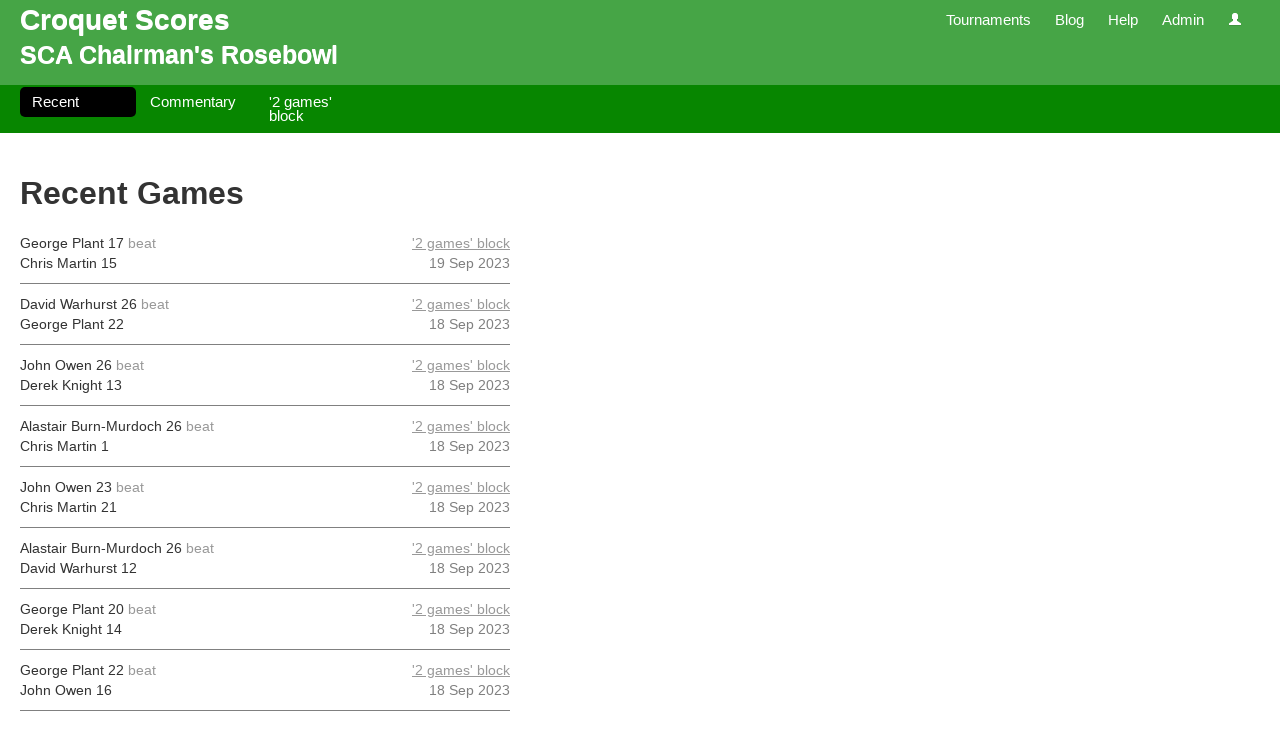

--- FILE ---
content_type: text/html; charset=utf-8
request_url: https://croquetscores.com/2023/ac/sca-chairmans-rosebowl
body_size: 3256
content:


<!DOCTYPE html>
<html lang="en-au">
<head>
    <meta charset="utf-8"/>
    <meta name="viewport" content="width=device-width, initial-scale=1.0"/>
    <title>SCA Chairman&#39;s Rosebowl - Croquet Scores</title>
    <meta name="author" content="Tim Murphy"/>
    <meta name="description" content="SCA Chairman&#39;s Rosebowl"/>
    <meta name="keywords" content="croquet, score, scores, result, results, competition, competitions, tournament, tournaments"/>
    <link href="//ajax.aspnetcdn.com/ajax/jquery.ui/1.10.2/themes/smoothness/jquery-ui.css" rel="stylesheet">
    <link href="/Bundles/css?v=ZF9G7CQUTFaKpbw9rNZgXJSoDYC6yn-_TOrGKT30GW81" rel="stylesheet"/>

    <link rel="apple-touch-icon" sizes="57x57" href="/apple-icon-57x57.png">
    <link rel="apple-touch-icon" sizes="60x60" href="/apple-icon-60x60.png">
    <link rel="apple-touch-icon" sizes="72x72" href="/apple-icon-72x72.png">
    <link rel="apple-touch-icon" sizes="76x76" href="/apple-icon-76x76.png">
    <link rel="apple-touch-icon" sizes="114x114" href="/apple-icon-114x114.png">
    <link rel="apple-touch-icon" sizes="120x120" href="/apple-icon-120x120.png">
    <link rel="apple-touch-icon" sizes="144x144" href="/apple-icon-144x144.png">
    <link rel="apple-touch-icon" sizes="152x152" href="/apple-icon-152x152.png">
    <link rel="apple-touch-icon" sizes="180x180" href="/apple-icon-180x180.png">
    <link rel="icon" type="image/png" sizes="192x192" href="/android-icon-192x192.png">
    <link rel="icon" type="image/png" sizes="32x32" href="/favicon-32x32.png">
    <link rel="icon" type="image/png" sizes="96x96" href="/favicon-96x96.png">
    <link rel="icon" type="image/png" sizes="16x16" href="/favicon-16x16.png">
    <link rel="manifest" href="/manifest.json">
    <meta name="msapplication-TileColor" content="#ffffff">
    <meta name="msapplication-TileImage" content="/ms-icon-144x144.png">
    <meta name="theme-color" content="#ffffff">
    <script type="text/javascript">
        var appInsights = window.appInsights || function (config) { function i(config) { t[config] = function () { var i = arguments; t.queue.push(function () { t[config].apply(t, i) }) } } var t = { config: config }, u = document, e = window, o = "script", s = "AuthenticatedUserContext", h = "start", c = "stop", l = "Track", a = l + "Event", v = l + "Page", y = u.createElement(o), r, f; y.src = config.url || "https://az416426.vo.msecnd.net/scripts/a/ai.0.js"; u.getElementsByTagName(o)[0].parentNode.appendChild(y); try { t.cookie = u.cookie } catch (p) { } for (t.queue = [], t.version = "1.0", r = ["Event", "Exception", "Metric", "PageView", "Trace", "Dependency"]; r.length;) i("track" + r.pop()); return i("set" + s), i("clear" + s), i(h + a), i(c + a), i(h + v), i(c + v), i("flush"), config.disableExceptionTracking || (r = "onerror", i("_" + r), f = e[r], e[r] = function (config, i, u, e, o) { var s = f && f(config, i, u, e, o); return s !== !0 && t["_" + r](config, i, u, e, o), s }), t }({ instrumentationKey: "9797ed48-cc2b-439c-9249-33d2f00795b8" }); window.appInsights = appInsights; appInsights.trackPageView();
    </script>
    
    <!--[if lt IE 9]>
        <script src="//html5shim.googlecode.com/svn/trunk/html5.js"></script>
    <![endif]-->
</head>
<body>
    <div class="sticky-footer-wrap">
        <header>
            <div class="nav-bar">
                <div class="side-margins">
                    <h1 class="hidden-when-narrow-browser">
                        <a href="/">Croquet Scores</a>
                    </h1>
                    <nav class="site">
                        <ul>
                            <li>
                                <a href="/2026">Tournaments</a>
                            </li>
                            <li>
                                <a href="/blog">Blog</a>
                            </li>
                            <li class="dropdown">
                                <a href="#" class="dropdown-toggle" data-toggle="dropdown">Help</a>
                                <ul class="dropdown-menu">
                                    <li>
                                        <a href="/help/faq" target="_blank">Frequently Asked Questions</a>
                                    </li>
                                    <li>
                                        <a href="/help/tournament-manager" target="_blank">Tournament Manager</a>
                                    </li>
                                    <li>
                                        <a href="/help/credits">Credits</a>
                                    </li>
                                    <li>
                                        <a href="/help/release-notes">Release Notes</a>
                                    </li>
                                    <li class="divider"></li>
                                    <li>
                                        <a href="/help/news">News</a>
                                    </li>
                                </ul>
                            </li>
                            <li>
                                <a href="/admin">Admin</a>
                            </li>
                            <li class="dropdown">
                                <a href="#" class="dropdown-toggle" data-toggle="dropdown">
                                    <i class="icon-user icon-white"></i>
                                </a>
                                <ul class="dropdown-menu">
                                        <li>
                                            <a href="/sign-in">Sign in</a>
                                        </li>
                                        <li class="divider"></li>
                                        <li>
                                            <a href="/register">Register</a>
                                        </li>
                                        <li>
                                            <a href="/forgot-password">Forgot password</a>
                                        </li>
                                </ul>
                            </li>
                        </ul>
                    </nav>
                </div>
            </div>
                <div class="page-heading side-margins">
                    <h2>SCA Chairman&#39;s Rosebowl</h2>
                </div>
                            <nav class="secondary">
                    <div class="side-margins">
                            <ul class="nav nav-pills ">
                                    <li class="active">
                                        <a href="/2023/ac/sca-chairmans-rosebowl" title="Recent">Recent</a>
                                    </li>
                                    <li>
                                        <a href="/2023/ac/sca-chairmans-rosebowl/commentaries" title="Commentary">Commentary</a>
                                    </li>
                                    <li>
                                        <a href="/2023/ac/sca-chairmans-rosebowl/competition/2-games-block" title="&#39;2 games&#39; block">&#39;2 games&#39; block</a>
                                    </li>
                            </ul>
                    </div>
                </nav>
        </header>
        <div id="content" class="page-heading-visible">
            <div class="side-margins">
                <div id="iframe-pop-out" class="alert alert-block alert-info invisible">
                    <button type="button" class="close" data-dismiss="alert">&times;</button>
                    <p>
                        <a href="#" target="_blank">Click here for a better viewing experience.</a>
                    </p>
                </div>
                
<h2>Recent Games</h2>
<table class="games">
    <tbody>
        <tr>
            <td class="result">
                <span class="winner"><span class="player">George Plant</span>
 17</span>
                <span class="beat">beat</span>
                <br/>
                <span class="loser"><span class="player">Chris Martin</span>
 15</span>
            </td>
            <td class="info">
                <span class="competition">
                    <a href="/2023/ac/sca-chairmans-rosebowl/competition/2-games-block/grid">&#39;2 games&#39; block</a>
                </span>
                <br/>
                <span class="age">19 Sep 2023</span>
            </td>
        </tr>
        <tr>
            <td class="result">
                <span class="winner"><span class="player">David Warhurst</span>
 26</span>
                <span class="beat">beat</span>
                <br/>
                <span class="loser"><span class="player">George Plant</span>
 22</span>
            </td>
            <td class="info">
                <span class="competition">
                    <a href="/2023/ac/sca-chairmans-rosebowl/competition/2-games-block/grid">&#39;2 games&#39; block</a>
                </span>
                <br/>
                <span class="age">18 Sep 2023</span>
            </td>
        </tr>
        <tr>
            <td class="result">
                <span class="winner"><span class="player">John Owen</span>
 26</span>
                <span class="beat">beat</span>
                <br/>
                <span class="loser"><span class="player">Derek Knight</span>
 13</span>
            </td>
            <td class="info">
                <span class="competition">
                    <a href="/2023/ac/sca-chairmans-rosebowl/competition/2-games-block/grid">&#39;2 games&#39; block</a>
                </span>
                <br/>
                <span class="age">18 Sep 2023</span>
            </td>
        </tr>
        <tr>
            <td class="result">
                <span class="winner"><span class="player">Alastair Burn-Murdoch</span>
 26</span>
                <span class="beat">beat</span>
                <br/>
                <span class="loser"><span class="player">Chris Martin</span>
 1</span>
            </td>
            <td class="info">
                <span class="competition">
                    <a href="/2023/ac/sca-chairmans-rosebowl/competition/2-games-block/grid">&#39;2 games&#39; block</a>
                </span>
                <br/>
                <span class="age">18 Sep 2023</span>
            </td>
        </tr>
        <tr>
            <td class="result">
                <span class="winner"><span class="player">John Owen</span>
 23</span>
                <span class="beat">beat</span>
                <br/>
                <span class="loser"><span class="player">Chris Martin</span>
 21</span>
            </td>
            <td class="info">
                <span class="competition">
                    <a href="/2023/ac/sca-chairmans-rosebowl/competition/2-games-block/grid">&#39;2 games&#39; block</a>
                </span>
                <br/>
                <span class="age">18 Sep 2023</span>
            </td>
        </tr>
        <tr>
            <td class="result">
                <span class="winner"><span class="player">Alastair Burn-Murdoch</span>
 26</span>
                <span class="beat">beat</span>
                <br/>
                <span class="loser"><span class="player">David Warhurst</span>
 12</span>
            </td>
            <td class="info">
                <span class="competition">
                    <a href="/2023/ac/sca-chairmans-rosebowl/competition/2-games-block/grid">&#39;2 games&#39; block</a>
                </span>
                <br/>
                <span class="age">18 Sep 2023</span>
            </td>
        </tr>
        <tr>
            <td class="result">
                <span class="winner"><span class="player">George Plant</span>
 20</span>
                <span class="beat">beat</span>
                <br/>
                <span class="loser"><span class="player">Derek Knight</span>
 14</span>
            </td>
            <td class="info">
                <span class="competition">
                    <a href="/2023/ac/sca-chairmans-rosebowl/competition/2-games-block/grid">&#39;2 games&#39; block</a>
                </span>
                <br/>
                <span class="age">18 Sep 2023</span>
            </td>
        </tr>
        <tr>
            <td class="result">
                <span class="winner"><span class="player">George Plant</span>
 22</span>
                <span class="beat">beat</span>
                <br/>
                <span class="loser"><span class="player">John Owen</span>
 16</span>
            </td>
            <td class="info">
                <span class="competition">
                    <a href="/2023/ac/sca-chairmans-rosebowl/competition/2-games-block/grid">&#39;2 games&#39; block</a>
                </span>
                <br/>
                <span class="age">18 Sep 2023</span>
            </td>
        </tr>
        <tr>
            <td class="result">
                <span class="winner"><span class="player">David Warhurst</span>
 26</span>
                <span class="beat">beat</span>
                <br/>
                <span class="loser"><span class="player">Chris Martin</span>
 10</span>
            </td>
            <td class="info">
                <span class="competition">
                    <a href="/2023/ac/sca-chairmans-rosebowl/competition/2-games-block/grid">&#39;2 games&#39; block</a>
                </span>
                <br/>
                <span class="age">18 Sep 2023</span>
            </td>
        </tr>
        <tr>
            <td class="result">
                <span class="winner"><span class="player">Alastair Burn-Murdoch</span>
 26tp</span>
                <span class="beat">beat</span>
                <br/>
                <span class="loser"><span class="player">Derek Knight</span>
 1</span>
            </td>
            <td class="info">
                <span class="competition">
                    <a href="/2023/ac/sca-chairmans-rosebowl/competition/2-games-block/grid">&#39;2 games&#39; block</a>
                </span>
                <br/>
                <span class="age">18 Sep 2023</span>
            </td>
        </tr>
        <tr>
            <td class="result">
                <span class="winner"><span class="player">John Owen</span>
 19</span>
                <span class="beat">beat</span>
                <br/>
                <span class="loser"><span class="player">David Warhurst</span>
 8</span>
            </td>
            <td class="info">
                <span class="competition">
                    <a href="/2023/ac/sca-chairmans-rosebowl/competition/2-games-block/grid">&#39;2 games&#39; block</a>
                </span>
                <br/>
                <span class="age">17 Sep 2023</span>
            </td>
        </tr>
        <tr>
            <td class="result">
                <span class="winner"><span class="player">Chris Martin</span>
 26</span>
                <span class="beat">beat</span>
                <br/>
                <span class="loser"><span class="player">Derek Knight</span>
 10</span>
            </td>
            <td class="info">
                <span class="competition">
                    <a href="/2023/ac/sca-chairmans-rosebowl/competition/2-games-block/grid">&#39;2 games&#39; block</a>
                </span>
                <br/>
                <span class="age">17 Sep 2023</span>
            </td>
        </tr>
        <tr>
            <td class="result">
                <span class="winner"><span class="player">Alastair Burn-Murdoch</span>
 26tp</span>
                <span class="beat">beat</span>
                <br/>
                <span class="loser"><span class="player">George Plant</span>
 10</span>
            </td>
            <td class="info">
                <span class="competition">
                    <a href="/2023/ac/sca-chairmans-rosebowl/competition/2-games-block/grid">&#39;2 games&#39; block</a>
                </span>
                <br/>
                <span class="age">17 Sep 2023</span>
            </td>
        </tr>
        <tr>
            <td class="result">
                <span class="winner"><span class="player">John Owen</span>
 26</span>
                <span class="beat">beat</span>
                <br/>
                <span class="loser"><span class="player">Alastair Burn-Murdoch</span>
 18</span>
            </td>
            <td class="info">
                <span class="competition">
                    <a href="/2023/ac/sca-chairmans-rosebowl/competition/2-games-block/grid">&#39;2 games&#39; block</a>
                </span>
                <br/>
                <span class="age">17 Sep 2023</span>
            </td>
        </tr>
        <tr>
            <td class="result">
                <span class="winner"><span class="player">David Warhurst</span>
 26</span>
                <span class="beat">beat</span>
                <br/>
                <span class="loser"><span class="player">Derek Knight</span>
 3</span>
            </td>
            <td class="info">
                <span class="competition">
                    <a href="/2023/ac/sca-chairmans-rosebowl/competition/2-games-block/grid">&#39;2 games&#39; block</a>
                </span>
                <br/>
                <span class="age">17 Sep 2023</span>
            </td>
        </tr>
        <tr>
            <td class="result">
                <span class="winner"><span class="player">Alastair Burn-Murdoch</span>
 26</span>
                <span class="beat">beat</span>
                <br/>
                <span class="loser"><span class="player">Chris Martin</span>
 14</span>
            </td>
            <td class="info">
                <span class="competition">
                    <a href="/2023/ac/sca-chairmans-rosebowl/competition/2-games-block/grid">&#39;2 games&#39; block</a>
                </span>
                <br/>
                <span class="age">17 Sep 2023</span>
            </td>
        </tr>
        <tr>
            <td class="result">
                <span class="winner"><span class="player">David Warhurst</span>
 26</span>
                <span class="beat">beat</span>
                <br/>
                <span class="loser"><span class="player">George Plant</span>
 9</span>
            </td>
            <td class="info">
                <span class="competition">
                    <a href="/2023/ac/sca-chairmans-rosebowl/competition/2-games-block/grid">&#39;2 games&#39; block</a>
                </span>
                <br/>
                <span class="age">17 Sep 2023</span>
            </td>
        </tr>
        <tr>
            <td class="result">
                <span class="winner"><span class="player">John Owen</span>
 26</span>
                <span class="beat">beat</span>
                <br/>
                <span class="loser"><span class="player">Derek Knight</span>
 11</span>
            </td>
            <td class="info">
                <span class="competition">
                    <a href="/2023/ac/sca-chairmans-rosebowl/competition/2-games-block/grid">&#39;2 games&#39; block</a>
                </span>
                <br/>
                <span class="age">17 Sep 2023</span>
            </td>
        </tr>
        <tr>
            <td class="result">
                <span class="winner"><span class="player">Chris Martin</span>
 26</span>
                <span class="beat">beat</span>
                <br/>
                <span class="loser"><span class="player">John Owen</span>
 17</span>
            </td>
            <td class="info">
                <span class="competition">
                    <a href="/2023/ac/sca-chairmans-rosebowl/competition/2-games-block/grid">&#39;2 games&#39; block</a>
                </span>
                <br/>
                <span class="age">17 Sep 2023</span>
            </td>
        </tr>
        <tr>
            <td class="result">
                <span class="winner"><span class="player">George Plant</span>
 26</span>
                <span class="beat">beat</span>
                <br/>
                <span class="loser"><span class="player">Derek Knight</span>
 6</span>
            </td>
            <td class="info">
                <span class="competition">
                    <a href="/2023/ac/sca-chairmans-rosebowl/competition/2-games-block/grid">&#39;2 games&#39; block</a>
                </span>
                <br/>
                <span class="age">16 Sep 2023</span>
            </td>
        </tr>
        <tr>
            <td class="result">
                <span class="winner"><span class="player">Alastair Burn-Murdoch</span>
 26</span>
                <span class="beat">beat</span>
                <br/>
                <span class="loser"><span class="player">David Warhurst</span>
 10</span>
            </td>
            <td class="info">
                <span class="competition">
                    <a href="/2023/ac/sca-chairmans-rosebowl/competition/2-games-block/grid">&#39;2 games&#39; block</a>
                </span>
                <br/>
                <span class="age">16 Sep 2023</span>
            </td>
        </tr>
        <tr>
            <td class="result">
                <span class="winner"><span class="player">Chris Martin</span>
 26</span>
                <span class="beat">beat</span>
                <br/>
                <span class="loser"><span class="player">David Warhurst</span>
 9</span>
            </td>
            <td class="info">
                <span class="competition">
                    <a href="/2023/ac/sca-chairmans-rosebowl/competition/2-games-block/grid">&#39;2 games&#39; block</a>
                </span>
                <br/>
                <span class="age">16 Sep 2023</span>
            </td>
        </tr>
        <tr>
            <td class="result">
                <span class="winner"><span class="player">Alastair Burn-Murdoch</span>
 26</span>
                <span class="beat">beat</span>
                <br/>
                <span class="loser"><span class="player">Derek Knight</span>
 10</span>
            </td>
            <td class="info">
                <span class="competition">
                    <a href="/2023/ac/sca-chairmans-rosebowl/competition/2-games-block/grid">&#39;2 games&#39; block</a>
                </span>
                <br/>
                <span class="age">16 Sep 2023</span>
            </td>
        </tr>
        <tr>
            <td class="result">
                <span class="winner"><span class="player">John Owen</span>
 26</span>
                <span class="beat">beat</span>
                <br/>
                <span class="loser"><span class="player">George Plant</span>
 0</span>
            </td>
            <td class="info">
                <span class="competition">
                    <a href="/2023/ac/sca-chairmans-rosebowl/competition/2-games-block/grid">&#39;2 games&#39; block</a>
                </span>
                <br/>
                <span class="age">16 Sep 2023</span>
            </td>
        </tr>
        <tr>
            <td class="result">
                <span class="winner"><span class="player">John Owen</span>
 23</span>
                <span class="beat">beat</span>
                <br/>
                <span class="loser"><span class="player">David Warhurst</span>
 22</span>
            </td>
            <td class="info">
                <span class="competition">
                    <a href="/2023/ac/sca-chairmans-rosebowl/competition/2-games-block/grid">&#39;2 games&#39; block</a>
                </span>
                <br/>
                <span class="age">16 Sep 2023</span>
            </td>
        </tr>
        <tr>
            <td class="result">
                <span class="winner"><span class="player">Chris Martin</span>
 26</span>
                <span class="beat">beat</span>
                <br/>
                <span class="loser"><span class="player">Derek Knight</span>
 10</span>
            </td>
            <td class="info">
                <span class="competition">
                    <a href="/2023/ac/sca-chairmans-rosebowl/competition/2-games-block/grid">&#39;2 games&#39; block</a>
                </span>
                <br/>
                <span class="age">16 Sep 2023</span>
            </td>
        </tr>
        <tr>
            <td class="result">
                <span class="winner"><span class="player">George Plant</span>
 26stp</span>
                <span class="beat">beat</span>
                <br/>
                <span class="loser"><span class="player">Alastair Burn-Murdoch</span>
 9</span>
            </td>
            <td class="info">
                <span class="competition">
                    <a href="/2023/ac/sca-chairmans-rosebowl/competition/2-games-block/grid">&#39;2 games&#39; block</a>
                </span>
                <br/>
                <span class="age">16 Sep 2023</span>
            </td>
        </tr>
        <tr>
            <td class="result">
                <span class="winner"><span class="player">David Warhurst</span>
 18</span>
                <span class="beat">beat</span>
                <br/>
                <span class="loser"><span class="player">Derek Knight</span>
 17</span>
            </td>
            <td class="info">
                <span class="competition">
                    <a href="/2023/ac/sca-chairmans-rosebowl/competition/2-games-block/grid">&#39;2 games&#39; block</a>
                </span>
                <br/>
                <span class="age">16 Sep 2023</span>
            </td>
        </tr>
        <tr>
            <td class="result">
                <span class="winner"><span class="player">Chris Martin</span>
 26</span>
                <span class="beat">beat</span>
                <br/>
                <span class="loser"><span class="player">George Plant</span>
 10</span>
            </td>
            <td class="info">
                <span class="competition">
                    <a href="/2023/ac/sca-chairmans-rosebowl/competition/2-games-block/grid">&#39;2 games&#39; block</a>
                </span>
                <br/>
                <span class="age">16 Sep 2023</span>
            </td>
        </tr>
        <tr>
            <td class="result">
                <span class="winner"><span class="player">Alastair Burn-Murdoch</span>
 26tp</span>
                <span class="beat">beat</span>
                <br/>
                <span class="loser"><span class="player">John Owen</span>
 0</span>
            </td>
            <td class="info">
                <span class="competition">
                    <a href="/2023/ac/sca-chairmans-rosebowl/competition/2-games-block/grid">&#39;2 games&#39; block</a>
                </span>
                <br/>
                <span class="age">16 Sep 2023</span>
            </td>
        </tr>
    </tbody>
</table>
            </div>
        </div>
        <div class="sticky-footer-push"><!--//--></div>
    </div>
        <footer id="footer">
            <div class="side-margins">
                
                <div class="row-fluid">
                    <div class="span6">
                        <!-- todo: Tables. Really! Lazy git. -->
                        <table class="donate-table">
                            <tbody>
                                <tr>
                                    <td class="button-column">
                                        <form action="https://www.paypal.com/cgi-bin/webscr" method="post" target="_top">
                                            <input type="hidden" name="cmd" value="_s-xclick" />
                                            <input type="hidden" name="hosted_button_id" value="AQ432ABTXDPYU" />
                                            <input type="image" src="https://www.paypalobjects.com/en_AU/i/btn/btn_donateCC_LG.gif" border="0" name="submit" alt="PayPal ï¿½ The safer, easier way to pay online." title="Are you enjoying croquetscores.com? Please donate to help further development." />
                                            <img alt="" src="https://www.paypalobjects.com/en_AU/i/scr/pixel.gif" width="1" height="1" />
                                        </form>
                                    </td>
                                    <td class="message-column">
                                        Are you enjoying Croquet Scores? Please donate to help further development.
                                    </td>
                                </tr>
                            </tbody>
                        </table>
                    </div>
                    <div class="span6">
                        <ul>
                            <li>&copy; Copyright 2012 - 2025, <a href="/cdn-cgi/l/email-protection#274455485652425354444855425467404a464e4b0944484a">Tim Murphy</a></li>
                            <li>Version: 6.7.0.0</li>
                        </ul>
                    </div>
                </div>
                <div>
                </div>
            </div>
        </footer>
    <script data-cfasync="false" src="/cdn-cgi/scripts/5c5dd728/cloudflare-static/email-decode.min.js"></script><script src="//ajax.aspnetcdn.com/ajax/jQuery/jquery-1.9.1.min.js"></script>
    <script src="/Scripts/knockout-3.5.1.js"></script>
    
    <script src="//ajax.aspnetcdn.com/ajax/bootstrap/2.3.1/bootstrap.min.js"></script>
    <script src="//ajax.aspnetcdn.com/ajax/jquery.ui/1.10.2/jquery-ui.min.js"></script>
    <script src="//ajax.aspnetcdn.com/ajax/jquery.validate/1.11.1/jquery.validate.min.js"></script>
    
    <script src="//ajax.aspnetcdn.com/ajax/mvc/5.1/jquery.validate.unobtrusive.min.js"></script>
    <script src="/Scripts/jquery.signalR-2.4.3.min.js"></script>
    <script src="/Bundles/js?v=p8K5lz4rVnnhtw5C4_5qyAxuc6vIKsQcej5_-B-hLps1"></script>

    
    <script type="text/javascript">
        if (self !== top)
        {
            $("#iframe-pop-out").removeClass("invisible");
        }
    </script>
	    <script defer
	            src='https://static.cloudflareinsights.com/beacon.min.js'
	            data-cf-beacon='{"token": "e5c9fe0f3518475ab45bdce40da2bcaf"}'>
        </script>
    </body>
</html>
